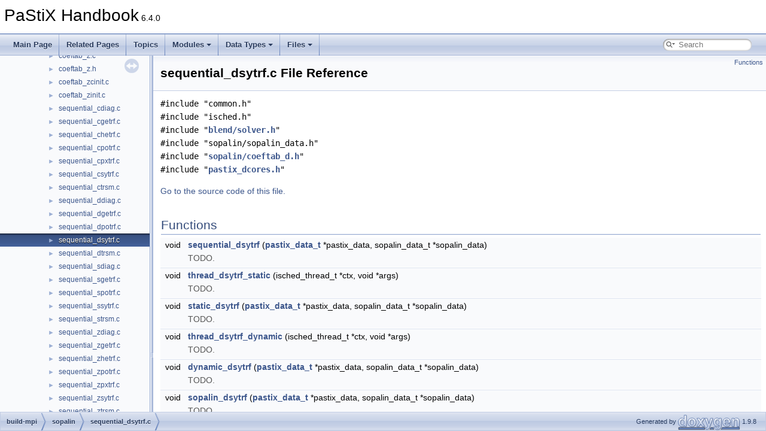

--- FILE ---
content_type: text/html; charset=utf-8
request_url: https://solverstack.gitlabpages.inria.fr/pastix/sequential__dsytrf_8c.html
body_size: 4357
content:
<!DOCTYPE html PUBLIC "-//W3C//DTD XHTML 1.0 Transitional//EN" "https://www.w3.org/TR/xhtml1/DTD/xhtml1-transitional.dtd">
<html xmlns="http://www.w3.org/1999/xhtml" lang="en-US">
<head>
<meta http-equiv="Content-Type" content="text/xhtml;charset=UTF-8"/>
<meta http-equiv="X-UA-Compatible" content="IE=11"/>
<meta name="generator" content="Doxygen 1.9.8"/>
<meta name="viewport" content="width=device-width, initial-scale=1"/>
<title>PaStiX Handbook: build-mpi/sopalin/sequential_dsytrf.c File Reference</title>
<link href="tabs.css" rel="stylesheet" type="text/css"/>
<script type="text/javascript" src="jquery.js"></script>
<script type="text/javascript" src="dynsections.js"></script>
<link href="navtree.css" rel="stylesheet" type="text/css"/>
<script type="text/javascript" src="resize.js"></script>
<script type="text/javascript" src="navtreedata.js"></script>
<script type="text/javascript" src="navtree.js"></script>
<link href="search/search.css" rel="stylesheet" type="text/css"/>
<script type="text/javascript" src="search/searchdata.js"></script>
<script type="text/javascript" src="search/search.js"></script>
<script type="text/x-mathjax-config">
MathJax.Hub.Config({
  extensions: ["tex2jax.js"],
  jax: ["input/TeX","output/HTML-CSS"],
});
</script>
<script type="text/javascript" async="async" src="http://cdn.mathjax.org/mathjax/latest/MathJax.js"></script>
<link href="doxygen.css" rel="stylesheet" type="text/css" />
</head>
<body>
<div id="top"><!-- do not remove this div, it is closed by doxygen! -->
<div id="titlearea">
<table cellspacing="0" cellpadding="0">
 <tbody>
 <tr id="projectrow">
  <td id="projectalign">
   <div id="projectname">PaStiX Handbook<span id="projectnumber">&#160;6.4.0</span>
   </div>
  </td>
 </tr>
 </tbody>
</table>
</div>
<!-- end header part -->
<!-- Generated by Doxygen 1.9.8 -->
<script type="text/javascript">
/* @license magnet:?xt=urn:btih:d3d9a9a6595521f9666a5e94cc830dab83b65699&amp;dn=expat.txt MIT */
var searchBox = new SearchBox("searchBox", "search/",'.html');
/* @license-end */
</script>
<script type="text/javascript" src="menudata.js"></script>
<script type="text/javascript" src="menu.js"></script>
<script type="text/javascript">
/* @license magnet:?xt=urn:btih:d3d9a9a6595521f9666a5e94cc830dab83b65699&amp;dn=expat.txt MIT */
$(function() {
  initMenu('',true,false,'search.php','Search');
  $(document).ready(function() { init_search(); });
});
/* @license-end */
</script>
<div id="main-nav"></div>
</div><!-- top -->
<div id="side-nav" class="ui-resizable side-nav-resizable">
  <div id="nav-tree">
    <div id="nav-tree-contents">
      <div id="nav-sync" class="sync"></div>
    </div>
  </div>
  <div id="splitbar" style="-moz-user-select:none;" 
       class="ui-resizable-handle">
  </div>
</div>
<script type="text/javascript">
/* @license magnet:?xt=urn:btih:d3d9a9a6595521f9666a5e94cc830dab83b65699&amp;dn=expat.txt MIT */
$(document).ready(function(){initNavTree('sequential__dsytrf_8c.html',''); initResizable(); });
/* @license-end */
</script>
<div id="doc-content">
<!-- window showing the filter options -->
<div id="MSearchSelectWindow"
     onmouseover="return searchBox.OnSearchSelectShow()"
     onmouseout="return searchBox.OnSearchSelectHide()"
     onkeydown="return searchBox.OnSearchSelectKey(event)">
</div>

<!-- iframe showing the search results (closed by default) -->
<div id="MSearchResultsWindow">
<div id="MSearchResults">
<div class="SRPage">
<div id="SRIndex">
<div id="SRResults"></div>
<div class="SRStatus" id="Loading">Loading...</div>
<div class="SRStatus" id="Searching">Searching...</div>
<div class="SRStatus" id="NoMatches">No Matches</div>
</div>
</div>
</div>
</div>

<div class="header">
  <div class="summary">
<a href="#func-members">Functions</a>  </div>
  <div class="headertitle"><div class="title">sequential_dsytrf.c File Reference</div></div>
</div><!--header-->
<div class="contents">
<div class="textblock"><code>#include &quot;common.h&quot;</code><br />
<code>#include &quot;isched.h&quot;</code><br />
<code>#include &quot;<a class="el" href="solver_8h_source.html">blend/solver.h</a>&quot;</code><br />
<code>#include &quot;sopalin/sopalin_data.h&quot;</code><br />
<code>#include &quot;<a class="el" href="coeftab__d_8h_source.html">sopalin/coeftab_d.h</a>&quot;</code><br />
<code>#include &quot;<a class="el" href="pastix__dcores_8h_source.html">pastix_dcores.h</a>&quot;</code><br />
</div>
<p><a href="sequential__dsytrf_8c_source.html">Go to the source code of this file.</a></p>
<table class="memberdecls">
<tr class="heading"><td colspan="2"><h2 class="groupheader"><a id="func-members" name="func-members"></a>
Functions</h2></td></tr>
<tr class="memitem:a3916517fd4e6531089daf557e328353c" id="r_a3916517fd4e6531089daf557e328353c"><td class="memItemLeft" align="right" valign="top">void&#160;</td><td class="memItemRight" valign="bottom"><a class="el" href="sequential__dsytrf_8c.html#a3916517fd4e6531089daf557e328353c">sequential_dsytrf</a> (<a class="el" href="group__pastix__users.html#structpastix__data__s">pastix_data_t</a> *pastix_data, sopalin_data_t *sopalin_data)</td></tr>
<tr class="memdesc:a3916517fd4e6531089daf557e328353c"><td class="mdescLeft">&#160;</td><td class="mdescRight">TODO.  <br /></td></tr>
<tr class="separator:a3916517fd4e6531089daf557e328353c"><td class="memSeparator" colspan="2">&#160;</td></tr>
<tr class="memitem:a74b325a5c613b7ba322061597af3a1fd" id="r_a74b325a5c613b7ba322061597af3a1fd"><td class="memItemLeft" align="right" valign="top">void&#160;</td><td class="memItemRight" valign="bottom"><a class="el" href="sequential__dsytrf_8c.html#a74b325a5c613b7ba322061597af3a1fd">thread_dsytrf_static</a> (isched_thread_t *ctx, void *args)</td></tr>
<tr class="memdesc:a74b325a5c613b7ba322061597af3a1fd"><td class="mdescLeft">&#160;</td><td class="mdescRight">TODO.  <br /></td></tr>
<tr class="separator:a74b325a5c613b7ba322061597af3a1fd"><td class="memSeparator" colspan="2">&#160;</td></tr>
<tr class="memitem:a881d28e672dc832ddf5e6dbccc8d0c7f" id="r_a881d28e672dc832ddf5e6dbccc8d0c7f"><td class="memItemLeft" align="right" valign="top">void&#160;</td><td class="memItemRight" valign="bottom"><a class="el" href="sequential__dsytrf_8c.html#a881d28e672dc832ddf5e6dbccc8d0c7f">static_dsytrf</a> (<a class="el" href="group__pastix__users.html#structpastix__data__s">pastix_data_t</a> *pastix_data, sopalin_data_t *sopalin_data)</td></tr>
<tr class="memdesc:a881d28e672dc832ddf5e6dbccc8d0c7f"><td class="mdescLeft">&#160;</td><td class="mdescRight">TODO.  <br /></td></tr>
<tr class="separator:a881d28e672dc832ddf5e6dbccc8d0c7f"><td class="memSeparator" colspan="2">&#160;</td></tr>
<tr class="memitem:ade3b33b33981a5d70b66cb7d42beb849" id="r_ade3b33b33981a5d70b66cb7d42beb849"><td class="memItemLeft" align="right" valign="top">void&#160;</td><td class="memItemRight" valign="bottom"><a class="el" href="sequential__dsytrf_8c.html#ade3b33b33981a5d70b66cb7d42beb849">thread_dsytrf_dynamic</a> (isched_thread_t *ctx, void *args)</td></tr>
<tr class="memdesc:ade3b33b33981a5d70b66cb7d42beb849"><td class="mdescLeft">&#160;</td><td class="mdescRight">TODO.  <br /></td></tr>
<tr class="separator:ade3b33b33981a5d70b66cb7d42beb849"><td class="memSeparator" colspan="2">&#160;</td></tr>
<tr class="memitem:a670ee2d3276f78eade17bd170576d903" id="r_a670ee2d3276f78eade17bd170576d903"><td class="memItemLeft" align="right" valign="top">void&#160;</td><td class="memItemRight" valign="bottom"><a class="el" href="sequential__dsytrf_8c.html#a670ee2d3276f78eade17bd170576d903">dynamic_dsytrf</a> (<a class="el" href="group__pastix__users.html#structpastix__data__s">pastix_data_t</a> *pastix_data, sopalin_data_t *sopalin_data)</td></tr>
<tr class="memdesc:a670ee2d3276f78eade17bd170576d903"><td class="mdescLeft">&#160;</td><td class="mdescRight">TODO.  <br /></td></tr>
<tr class="separator:a670ee2d3276f78eade17bd170576d903"><td class="memSeparator" colspan="2">&#160;</td></tr>
<tr class="memitem:a05284dc48928c32fa7ba5d6531ea53eb" id="r_a05284dc48928c32fa7ba5d6531ea53eb"><td class="memItemLeft" align="right" valign="top">void&#160;</td><td class="memItemRight" valign="bottom"><a class="el" href="sequential__dsytrf_8c.html#a05284dc48928c32fa7ba5d6531ea53eb">sopalin_dsytrf</a> (<a class="el" href="group__pastix__users.html#structpastix__data__s">pastix_data_t</a> *pastix_data, sopalin_data_t *sopalin_data)</td></tr>
<tr class="memdesc:a05284dc48928c32fa7ba5d6531ea53eb"><td class="mdescLeft">&#160;</td><td class="mdescRight">TODO.  <br /></td></tr>
<tr class="separator:a05284dc48928c32fa7ba5d6531ea53eb"><td class="memSeparator" colspan="2">&#160;</td></tr>
</table>
<a name="details" id="details"></a><h2 class="groupheader">Detailed Description</h2>
<div class="textblock"><dl class="section copyright"><dt>Copyright</dt><dd>2012-2024 Bordeaux INP, CNRS (LaBRI UMR 5800), Inria, Univ. Bordeaux. All rights reserved.</dd></dl>
<dl class="section version"><dt>Version</dt><dd>6.4.0 </dd></dl>
<dl class="section author"><dt>Author</dt><dd>Pascal Henon </dd>
<dd>
Xavier Lacoste </dd>
<dd>
Pierre Ramet </dd>
<dd>
Mathieu Faverge </dd>
<dd>
Esragul Korkmaz </dd>
<dd>
Tony Delarue </dd>
<dd>
Alycia Lisito </dd></dl>
<dl class="section date"><dt>Date</dt><dd>2024-07-05</dd></dl>
<dl class="section user"><dt>Generated arithmetic file</dt><dd>from /builds/j2uR5rszh/0/solverstack/pastix/sopalin/sequential_zsytrf.c, normal z -&gt; d, Fri Jul 25 09:31:21 2025 </dd></dl>

<p class="definition">Definition in file <a class="el" href="sequential__dsytrf_8c_source.html">sequential_dsytrf.c</a>.</p>
</div><h2 class="groupheader">Function Documentation</h2>
<a id="a3916517fd4e6531089daf557e328353c" name="a3916517fd4e6531089daf557e328353c"></a>
<h2 class="memtitle"><span class="permalink"><a href="#a3916517fd4e6531089daf557e328353c">&#9670;&#160;</a></span>sequential_dsytrf()</h2>

<div class="memitem">
<div class="memproto">
      <table class="memname">
        <tr>
          <td class="memname">void sequential_dsytrf </td>
          <td>(</td>
          <td class="paramtype"><a class="el" href="group__pastix__users.html#structpastix__data__s">pastix_data_t</a> *&#160;</td>
          <td class="paramname"><em>pastix_data</em>, </td>
        </tr>
        <tr>
          <td class="paramkey"></td>
          <td></td>
          <td class="paramtype">sopalin_data_t *&#160;</td>
          <td class="paramname"><em>sopalin_data</em>&#160;</td>
        </tr>
        <tr>
          <td></td>
          <td>)</td>
          <td></td><td></td>
        </tr>
      </table>
</div><div class="memdoc">

<p>TODO. </p>
<dl class="params"><dt>Parameters</dt><dd>
  <table class="params">
    <tr><td class="paramdir">[in]</td><td class="paramname">pastix_data</td><td>TODO</td></tr>
    <tr><td class="paramdir">[in]</td><td class="paramname">sopalin_data</td><td>TODO </td></tr>
  </table>
  </dd>
</dl>

<p class="definition">Definition at line <a class="el" href="sequential__dsytrf_8c_source.html#l00051">51</a> of file <a class="el" href="sequential__dsytrf_8c_source.html">sequential_dsytrf.c</a>.</p>

<p class="reference">References <a class="el" href="solver_8h_source.html#l00329">cblk_colnbr()</a>, <a class="el" href="solver_8h_source.html#l00211">solver_matrix_s::cblknbr</a>, <a class="el" href="solver_8h_source.html#l00228">solver_matrix_s::cblktab</a>, <a class="el" href="solver_8h_source.html#l00164">solver_cblk_s::cblktype</a>, <a class="el" href="pastix__lowrank_8h_source.html#l00202">pastix_lr_s::compress_when</a>, <a class="el" href="cpucblk__dmpi__coeftab_8c_source.html#l00543">cpucblk_dincoming_deps()</a>, <a class="el" href="core__dsytrfsp_8c_source.html#l00487">cpucblk_dsytrfsp1d()</a>, <a class="el" href="pastix__lowrank_8h_source.html#l00208">pastix_lr_s::ilu_lvl</a>, <a class="el" href="solver_8h_source.html#l00236">solver_matrix_s::lowrank</a>, <a class="el" href="datatypes_8h_source.html#l00051">pastix_int_t</a>, <a class="el" href="api_8h_source.html#l00385">PastixCompressNever</a>, <a class="el" href="api_8h_source.html#l00478">PastixLCoef</a>, and <a class="el" href="pastixdata_8h_source.html#l00103">pastix_data_s::solvmatr</a>.</p>

</div>
</div>
<a id="a74b325a5c613b7ba322061597af3a1fd" name="a74b325a5c613b7ba322061597af3a1fd"></a>
<h2 class="memtitle"><span class="permalink"><a href="#a74b325a5c613b7ba322061597af3a1fd">&#9670;&#160;</a></span>thread_dsytrf_static()</h2>

<div class="memitem">
<div class="memproto">
      <table class="memname">
        <tr>
          <td class="memname">void thread_dsytrf_static </td>
          <td>(</td>
          <td class="paramtype">isched_thread_t *&#160;</td>
          <td class="paramname"><em>ctx</em>, </td>
        </tr>
        <tr>
          <td class="paramkey"></td>
          <td></td>
          <td class="paramtype">void *&#160;</td>
          <td class="paramname"><em>args</em>&#160;</td>
        </tr>
        <tr>
          <td></td>
          <td>)</td>
          <td></td><td></td>
        </tr>
      </table>
</div><div class="memdoc">

<p>TODO. </p>
<dl class="params"><dt>Parameters</dt><dd>
  <table class="params">
    <tr><td class="paramdir">[in]</td><td class="paramname">ctx</td><td>TODO</td></tr>
    <tr><td class="paramdir">[in]</td><td class="paramname">args</td><td>TODO </td></tr>
  </table>
  </dd>
</dl>

<p class="definition">Definition at line <a class="el" href="sequential__dsytrf_8c_source.html#l00115">115</a> of file <a class="el" href="sequential__dsytrf_8c_source.html">sequential_dsytrf.c</a>.</p>

<p class="reference">References <a class="el" href="solver_8h_source.html#l00329">cblk_colnbr()</a>, <a class="el" href="solver_8h_source.html#l00125">task_s::cblknum</a>, <a class="el" href="solver_8h_source.html#l00228">solver_matrix_s::cblktab</a>, <a class="el" href="solver_8h_source.html#l00164">solver_cblk_s::cblktype</a>, <a class="el" href="pastix__lowrank_8h_source.html#l00202">pastix_lr_s::compress_when</a>, <a class="el" href="cpucblk__dmpi__coeftab_8c_source.html#l00543">cpucblk_dincoming_deps()</a>, <a class="el" href="core__dsytrfsp_8c_source.html#l00487">cpucblk_dsytrfsp1d()</a>, <a class="el" href="pastix__lowrank_8h_source.html#l00208">pastix_lr_s::ilu_lvl</a>, <a class="el" href="solver_8h_source.html#l00236">solver_matrix_s::lowrank</a>, <a class="el" href="datatypes_8h_source.html#l00051">pastix_int_t</a>, <a class="el" href="api_8h_source.html#l00385">PastixCompressNever</a>, and <a class="el" href="api_8h_source.html#l00478">PastixLCoef</a>.</p>

<p class="reference">Referenced by <a class="el" href="sequential__dsytrf_8c_source.html#l00188">static_dsytrf()</a>.</p>

</div>
</div>
<a id="a881d28e672dc832ddf5e6dbccc8d0c7f" name="a881d28e672dc832ddf5e6dbccc8d0c7f"></a>
<h2 class="memtitle"><span class="permalink"><a href="#a881d28e672dc832ddf5e6dbccc8d0c7f">&#9670;&#160;</a></span>static_dsytrf()</h2>

<div class="memitem">
<div class="memproto">
      <table class="memname">
        <tr>
          <td class="memname">void static_dsytrf </td>
          <td>(</td>
          <td class="paramtype"><a class="el" href="group__pastix__users.html#structpastix__data__s">pastix_data_t</a> *&#160;</td>
          <td class="paramname"><em>pastix_data</em>, </td>
        </tr>
        <tr>
          <td class="paramkey"></td>
          <td></td>
          <td class="paramtype">sopalin_data_t *&#160;</td>
          <td class="paramname"><em>sopalin_data</em>&#160;</td>
        </tr>
        <tr>
          <td></td>
          <td>)</td>
          <td></td><td></td>
        </tr>
      </table>
</div><div class="memdoc">

<p>TODO. </p>
<dl class="params"><dt>Parameters</dt><dd>
  <table class="params">
    <tr><td class="paramdir">[in]</td><td class="paramname">pastix_data</td><td>TODO</td></tr>
    <tr><td class="paramdir">[in]</td><td class="paramname">sopalin_data</td><td>TODO </td></tr>
  </table>
  </dd>
</dl>

<p class="definition">Definition at line <a class="el" href="sequential__dsytrf_8c_source.html#l00188">188</a> of file <a class="el" href="sequential__dsytrf_8c_source.html">sequential_dsytrf.c</a>.</p>

<p class="reference">References <a class="el" href="pastixdata_8h_source.html#l00086">pastix_data_s::isched</a>, and <a class="el" href="sequential__dsytrf_8c_source.html#l00115">thread_dsytrf_static()</a>.</p>

</div>
</div>
<a id="ade3b33b33981a5d70b66cb7d42beb849" name="ade3b33b33981a5d70b66cb7d42beb849"></a>
<h2 class="memtitle"><span class="permalink"><a href="#ade3b33b33981a5d70b66cb7d42beb849">&#9670;&#160;</a></span>thread_dsytrf_dynamic()</h2>

<div class="memitem">
<div class="memproto">
      <table class="memname">
        <tr>
          <td class="memname">void thread_dsytrf_dynamic </td>
          <td>(</td>
          <td class="paramtype">isched_thread_t *&#160;</td>
          <td class="paramname"><em>ctx</em>, </td>
        </tr>
        <tr>
          <td class="paramkey"></td>
          <td></td>
          <td class="paramtype">void *&#160;</td>
          <td class="paramname"><em>args</em>&#160;</td>
        </tr>
        <tr>
          <td></td>
          <td>)</td>
          <td></td><td></td>
        </tr>
      </table>
</div><div class="memdoc">

<p>TODO. </p>
<dl class="params"><dt>Parameters</dt><dd>
  <table class="params">
    <tr><td class="paramdir">[in]</td><td class="paramname">ctx</td><td>TODO</td></tr>
    <tr><td class="paramdir">[in]</td><td class="paramname">args</td><td>TODO </td></tr>
  </table>
  </dd>
</dl>

<p class="definition">Definition at line <a class="el" href="sequential__dsytrf_8c_source.html#l00218">218</a> of file <a class="el" href="sequential__dsytrf_8c_source.html">sequential_dsytrf.c</a>.</p>

<p class="reference">References <a class="el" href="solver_8h_source.html#l00229">solver_matrix_s::bloktab</a>, <a class="el" href="solver_8h_source.html#l00329">cblk_colnbr()</a>, <a class="el" href="solver_8h_source.html#l00125">task_s::cblknum</a>, <a class="el" href="solver_8h_source.html#l00228">solver_matrix_s::cblktab</a>, <a class="el" href="solver_8h_source.html#l00164">solver_cblk_s::cblktype</a>, <a class="el" href="pastix__lowrank_8h_source.html#l00202">pastix_lr_s::compress_when</a>, <a class="el" href="core__dsytrfsp_8c_source.html#l00487">cpucblk_dsytrfsp1d()</a>, <a class="el" href="core__dsytrfsp_8c_source.html#l00566">cpucblk_dsytrfsp1dplus()</a>, <a class="el" href="core__dsytrfsp_8c_source.html#l00619">cpucblk_dsytrfsp1dplus_update()</a>, <a class="el" href="solver_8h_source.html#l00127">task_s::ctrbcnt</a>, <a class="el" href="pastix__lowrank_8h_source.html#l00208">pastix_lr_s::ilu_lvl</a>, <a class="el" href="solver_8h_source.html#l00236">solver_matrix_s::lowrank</a>, <a class="el" href="datatypes_8h_source.html#l00051">pastix_int_t</a>, <a class="el" href="api_8h_source.html#l00385">PastixCompressNever</a>, <a class="el" href="api_8h_source.html#l00478">PastixLCoef</a>, <a class="el" href="queue_8c_source.html#l00110">pqueueExit()</a>, <a class="el" href="queue_8c_source.html#l00081">pqueueInit()</a>, <a class="el" href="queue_8h_source.html#l00075">pqueuePop()</a>, <a class="el" href="queue_8h_source.html#l00064">pqueuePush1()</a>, <a class="el" href="solver_8h_source.html#l00183">solver_cblk_s::priority</a>, <a class="el" href="solver_8h_source.html#l00471">stealQueue()</a>, and <a class="el" href="solver_8h_source.html#l00182">solver_cblk_s::threadid</a>.</p>

<p class="reference">Referenced by <a class="el" href="sequential__dsytrf_8c_source.html#l00346">dynamic_dsytrf()</a>.</p>

</div>
</div>
<a id="a670ee2d3276f78eade17bd170576d903" name="a670ee2d3276f78eade17bd170576d903"></a>
<h2 class="memtitle"><span class="permalink"><a href="#a670ee2d3276f78eade17bd170576d903">&#9670;&#160;</a></span>dynamic_dsytrf()</h2>

<div class="memitem">
<div class="memproto">
      <table class="memname">
        <tr>
          <td class="memname">void dynamic_dsytrf </td>
          <td>(</td>
          <td class="paramtype"><a class="el" href="group__pastix__users.html#structpastix__data__s">pastix_data_t</a> *&#160;</td>
          <td class="paramname"><em>pastix_data</em>, </td>
        </tr>
        <tr>
          <td class="paramkey"></td>
          <td></td>
          <td class="paramtype">sopalin_data_t *&#160;</td>
          <td class="paramname"><em>sopalin_data</em>&#160;</td>
        </tr>
        <tr>
          <td></td>
          <td>)</td>
          <td></td><td></td>
        </tr>
      </table>
</div><div class="memdoc">

<p>TODO. </p>
<dl class="params"><dt>Parameters</dt><dd>
  <table class="params">
    <tr><td class="paramdir">[in]</td><td class="paramname">pastix_data</td><td>TODO</td></tr>
    <tr><td class="paramdir">[in]</td><td class="paramname">sopalin_data</td><td>TODO </td></tr>
  </table>
  </dd>
</dl>

<p class="definition">Definition at line <a class="el" href="sequential__dsytrf_8c_source.html#l00346">346</a> of file <a class="el" href="sequential__dsytrf_8c_source.html">sequential_dsytrf.c</a>.</p>

<p class="reference">References <a class="el" href="pastixdata_8h_source.html#l00086">pastix_data_s::isched</a>, and <a class="el" href="sequential__dsytrf_8c_source.html#l00218">thread_dsytrf_dynamic()</a>.</p>

<p class="reference">Referenced by <a class="el" href="sequential__dsytrf_8c_source.html#l00395">sopalin_dsytrf()</a>.</p>

</div>
</div>
<a id="a05284dc48928c32fa7ba5d6531ea53eb" name="a05284dc48928c32fa7ba5d6531ea53eb"></a>
<h2 class="memtitle"><span class="permalink"><a href="#a05284dc48928c32fa7ba5d6531ea53eb">&#9670;&#160;</a></span>sopalin_dsytrf()</h2>

<div class="memitem">
<div class="memproto">
      <table class="memname">
        <tr>
          <td class="memname">void sopalin_dsytrf </td>
          <td>(</td>
          <td class="paramtype"><a class="el" href="group__pastix__users.html#structpastix__data__s">pastix_data_t</a> *&#160;</td>
          <td class="paramname"><em>pastix_data</em>, </td>
        </tr>
        <tr>
          <td class="paramkey"></td>
          <td></td>
          <td class="paramtype">sopalin_data_t *&#160;</td>
          <td class="paramname"><em>sopalin_data</em>&#160;</td>
        </tr>
        <tr>
          <td></td>
          <td>)</td>
          <td></td><td></td>
        </tr>
      </table>
</div><div class="memdoc">

<p>TODO. </p>
<dl class="params"><dt>Parameters</dt><dd>
  <table class="params">
    <tr><td class="paramdir">[in]</td><td class="paramname">pastix_data</td><td>TODO</td></tr>
    <tr><td class="paramdir">[in]</td><td class="paramname">sopalin_data</td><td>TODO </td></tr>
  </table>
  </dd>
</dl>

<p class="definition">Definition at line <a class="el" href="sequential__dsytrf_8c_source.html#l00395">395</a> of file <a class="el" href="sequential__dsytrf_8c_source.html">sequential_dsytrf.c</a>.</p>

<p class="reference">References <a class="el" href="coeftab__d_8c_source.html#l00055">coeftab_ddump()</a>, <a class="el" href="cpucblk__dmpi__coeftab_8c_source.html#l00654">cpucblk_drequest_cleanup()</a>, <a class="el" href="sequential__dsytrf_8c_source.html#l00346">dynamic_dsytrf()</a>, <a class="el" href="pastixdata_8h_source.html#l00070">pastix_data_s::iparm</a>, <a class="el" href="api_8h_source.html#l00117">IPARM_SCHEDULER</a>, <a class="el" href="api_8h_source.html#l00478">PastixLCoef</a>, <a class="el" href="api_8h_source.html#l00338">PastixSchedDynamic</a>, <a class="el" href="api_8h_source.html#l00334">PastixSchedSequential</a>, <a class="el" href="api_8h_source.html#l00335">PastixSchedStatic</a>, <a class="el" href="solver_8c_source.html#l00554">solverRecvExit()</a>, <a class="el" href="solver_8c_source.html#l00513">solverRecvInit()</a>, <a class="el" href="solver_8c_source.html#l00472">solverRequestExit()</a>, and <a class="el" href="solver_8c_source.html#l00424">solverRequestInit()</a>.</p>

</div>
</div>
</div><!-- contents -->
</div><!-- doc-content -->
<!-- start footer part -->
<div id="nav-path" class="navpath"><!-- id is needed for treeview function! -->
  <ul>
    <li class="navelem"><a class="el" href="dir_ce05f46b7b8f94b43b7c26afe013df68.html">build-mpi</a></li><li class="navelem"><a class="el" href="dir_ef1fd4649152c61d73ea5637439e2c97.html">sopalin</a></li><li class="navelem"><a class="el" href="sequential__dsytrf_8c.html">sequential_dsytrf.c</a></li>
    <li class="footer">Generated by <a href="https://www.doxygen.org/index.html"><img class="footer" src="doxygen.svg" width="104" height="31" alt="doxygen"/></a> 1.9.8 </li>
  </ul>
</div>
</body>
</html>


--- FILE ---
content_type: application/javascript
request_url: https://solverstack.gitlabpages.inria.fr/pastix/files_dup.js
body_size: 1435
content:
var files_dup =
[
    [ "bcsc", "dir_b166894df9457d6bfe5afbe62ea8224c.html", "dir_b166894df9457d6bfe5afbe62ea8224c" ],
    [ "blend", "dir_19b81bb2320eee057ff7ca945e5e0f7c.html", "dir_19b81bb2320eee057ff7ca945e5e0f7c" ],
    [ "build-mpi", "dir_ce05f46b7b8f94b43b7c26afe013df68.html", "dir_ce05f46b7b8f94b43b7c26afe013df68" ],
    [ "common", "dir_bdd9a5d540de89e9fe90efdfc6973a4f.html", "dir_bdd9a5d540de89e9fe90efdfc6973a4f" ],
    [ "docs", "dir_49e56c817e5e54854c35e136979f97ca.html", "dir_49e56c817e5e54854c35e136979f97ca" ],
    [ "example", "dir_cfafba98a580ce4b62f8a6fa96d7cbb0.html", "dir_cfafba98a580ce4b62f8a6fa96d7cbb0" ],
    [ "graph", "dir_12552d7fa429bf94a2e32e5cf39f7e69.html", "dir_12552d7fa429bf94a2e32e5cf39f7e69" ],
    [ "include", "dir_d44c64559bbebec7f509842c48db8b23.html", "dir_d44c64559bbebec7f509842c48db8b23" ],
    [ "kernels", "dir_d3fd84b2e4114076d2551689812cf799.html", "dir_d3fd84b2e4114076d2551689812cf799" ],
    [ "order", "dir_8ac10b4d0c3d0c7f1285a97d88a1053a.html", "dir_8ac10b4d0c3d0c7f1285a97d88a1053a" ],
    [ "refinement", "dir_522692b85ba406bee544ff1064ce538b.html", "dir_522692b85ba406bee544ff1064ce538b" ],
    [ "sopalin", "dir_95f5e3aca2e6b2772cdd5bb9649990ea.html", "dir_95f5e3aca2e6b2772cdd5bb9649990ea" ],
    [ "symbol", "dir_db7720ae1d94994d6687ced514156e70.html", "dir_db7720ae1d94994d6687ced514156e70" ],
    [ "tools", "dir_4eeb864c4eec08c7d6b9d3b0352cfdde.html", "dir_4eeb864c4eec08c7d6b9d3b0352cfdde" ],
    [ "wrappers", "dir_5cec92fd47c0900910bbc2480fdfd7be.html", "dir_5cec92fd47c0900910bbc2480fdfd7be" ]
];

--- FILE ---
content_type: application/javascript
request_url: https://solverstack.gitlabpages.inria.fr/pastix/dir_ef1fd4649152c61d73ea5637439e2c97.js
body_size: 3104
content:
var dir_ef1fd4649152c61d73ea5637439e2c97 =
[
    [ "parsec", "dir_b8734bce7a31c79e72df9ed7cbb41b85.html", "dir_b8734bce7a31c79e72df9ed7cbb41b85" ],
    [ "starpu", "dir_ae7c39411c01a6636d38d0b1cc7e0f1a.html", "dir_ae7c39411c01a6636d38d0b1cc7e0f1a" ],
    [ "coeftab_c.c", "coeftab__c_8c.html", "coeftab__c_8c" ],
    [ "coeftab_c.h", "coeftab__c_8h.html", "coeftab__c_8h" ],
    [ "coeftab_cinit.c", "coeftab__cinit_8c.html", "coeftab__cinit_8c" ],
    [ "coeftab_d.c", "coeftab__d_8c.html", "coeftab__d_8c" ],
    [ "coeftab_d.h", "coeftab__d_8h.html", "coeftab__d_8h" ],
    [ "coeftab_dinit.c", "coeftab__dinit_8c.html", "coeftab__dinit_8c" ],
    [ "coeftab_dsinit.c", "coeftab__dsinit_8c.html", "coeftab__dsinit_8c" ],
    [ "coeftab_s.c", "coeftab__s_8c.html", "coeftab__s_8c" ],
    [ "coeftab_s.h", "coeftab__s_8h.html", "coeftab__s_8h" ],
    [ "coeftab_sinit.c", "coeftab__sinit_8c.html", "coeftab__sinit_8c" ],
    [ "coeftab_z.c", "coeftab__z_8c.html", "coeftab__z_8c" ],
    [ "coeftab_z.h", "coeftab__z_8h.html", "coeftab__z_8h" ],
    [ "coeftab_zcinit.c", "coeftab__zcinit_8c.html", "coeftab__zcinit_8c" ],
    [ "coeftab_zinit.c", "coeftab__zinit_8c.html", "coeftab__zinit_8c" ],
    [ "sequential_cdiag.c", "sequential__cdiag_8c.html", "sequential__cdiag_8c" ],
    [ "sequential_cgetrf.c", "sequential__cgetrf_8c.html", "sequential__cgetrf_8c" ],
    [ "sequential_chetrf.c", "sequential__chetrf_8c.html", "sequential__chetrf_8c" ],
    [ "sequential_cpotrf.c", "sequential__cpotrf_8c.html", "sequential__cpotrf_8c" ],
    [ "sequential_cpxtrf.c", "sequential__cpxtrf_8c.html", "sequential__cpxtrf_8c" ],
    [ "sequential_csytrf.c", "sequential__csytrf_8c.html", "sequential__csytrf_8c" ],
    [ "sequential_ctrsm.c", "sequential__ctrsm_8c.html", "sequential__ctrsm_8c" ],
    [ "sequential_ddiag.c", "sequential__ddiag_8c.html", "sequential__ddiag_8c" ],
    [ "sequential_dgetrf.c", "sequential__dgetrf_8c.html", "sequential__dgetrf_8c" ],
    [ "sequential_dpotrf.c", "sequential__dpotrf_8c.html", "sequential__dpotrf_8c" ],
    [ "sequential_dsytrf.c", "sequential__dsytrf_8c.html", "sequential__dsytrf_8c" ],
    [ "sequential_dtrsm.c", "sequential__dtrsm_8c.html", "sequential__dtrsm_8c" ],
    [ "sequential_sdiag.c", "sequential__sdiag_8c.html", "sequential__sdiag_8c" ],
    [ "sequential_sgetrf.c", "sequential__sgetrf_8c.html", "sequential__sgetrf_8c" ],
    [ "sequential_spotrf.c", "sequential__spotrf_8c.html", "sequential__spotrf_8c" ],
    [ "sequential_ssytrf.c", "sequential__ssytrf_8c.html", "sequential__ssytrf_8c" ],
    [ "sequential_strsm.c", "sequential__strsm_8c.html", "sequential__strsm_8c" ],
    [ "sequential_zdiag.c", "sequential__zdiag_8c.html", "sequential__zdiag_8c" ],
    [ "sequential_zgetrf.c", "sequential__zgetrf_8c.html", "sequential__zgetrf_8c" ],
    [ "sequential_zhetrf.c", "sequential__zhetrf_8c.html", "sequential__zhetrf_8c" ],
    [ "sequential_zpotrf.c", "sequential__zpotrf_8c.html", "sequential__zpotrf_8c" ],
    [ "sequential_zpxtrf.c", "sequential__zpxtrf_8c.html", "sequential__zpxtrf_8c" ],
    [ "sequential_zsytrf.c", "sequential__zsytrf_8c.html", "sequential__zsytrf_8c" ],
    [ "sequential_ztrsm.c", "sequential__ztrsm_8c.html", "sequential__ztrsm_8c" ]
];

--- FILE ---
content_type: application/javascript
request_url: https://solverstack.gitlabpages.inria.fr/pastix/dir_ce05f46b7b8f94b43b7c26afe013df68.js
body_size: 431
content:
var dir_ce05f46b7b8f94b43b7c26afe013df68 =
[
    [ "bcsc", "dir_3027b4e90b580665f4bc8a085e5b9b2e.html", "dir_3027b4e90b580665f4bc8a085e5b9b2e" ],
    [ "common", "dir_fbb94222a455b9e56be439c344a0ab59.html", "dir_fbb94222a455b9e56be439c344a0ab59" ],
    [ "kernels", "dir_a622b0350c76d807714bc0e6f3e95407.html", "dir_a622b0350c76d807714bc0e6f3e95407" ],
    [ "refinement", "dir_23280a8da17e92ce7571db7bbbae3976.html", "dir_23280a8da17e92ce7571db7bbbae3976" ],
    [ "sopalin", "dir_ef1fd4649152c61d73ea5637439e2c97.html", "dir_ef1fd4649152c61d73ea5637439e2c97" ]
];

--- FILE ---
content_type: application/javascript
request_url: https://solverstack.gitlabpages.inria.fr/pastix/search/searchdata.js
body_size: 631
content:
var indexSectionsWithContent =
{
  0: "0125:abcdefghijklmnopqrstuvwyz",
  1: "abcefgpstu",
  2: "s",
  3: "abcdefgiklmopqrsz",
  4: "abcdefghikmoprstz",
  5: "abcdefghiklmnoprstuvwz",
  6: "abcefmprst",
  7: "bmps",
  8: "dfilp",
  9: "g",
  10: "abcdefghijklmnopqrstuv",
  11: "abcdeghilmoprstuwy"
};

var indexSectionNames =
{
  0: "all",
  1: "classes",
  2: "namespaces",
  3: "files",
  4: "functions",
  5: "variables",
  6: "typedefs",
  7: "enums",
  8: "enumvalues",
  9: "defines",
  10: "groups",
  11: "pages"
};

var indexSectionLabels =
{
  0: "All",
  1: "Data Structures",
  2: "Namespaces",
  3: "Files",
  4: "Functions",
  5: "Variables",
  6: "Typedefs",
  7: "Enumerations",
  8: "Enumerator",
  9: "Macros",
  10: "Modules",
  11: "Pages"
};



--- FILE ---
content_type: application/javascript
request_url: https://solverstack.gitlabpages.inria.fr/pastix/navtreedata.js
body_size: 6745
content:
/*
 @licstart  The following is the entire license notice for the JavaScript code in this file.

 The MIT License (MIT)

 Copyright (C) 1997-2020 by Dimitri van Heesch

 Permission is hereby granted, free of charge, to any person obtaining a copy of this software
 and associated documentation files (the "Software"), to deal in the Software without restriction,
 including without limitation the rights to use, copy, modify, merge, publish, distribute,
 sublicense, and/or sell copies of the Software, and to permit persons to whom the Software is
 furnished to do so, subject to the following conditions:

 The above copyright notice and this permission notice shall be included in all copies or
 substantial portions of the Software.

 THE SOFTWARE IS PROVIDED "AS IS", WITHOUT WARRANTY OF ANY KIND, EXPRESS OR IMPLIED, INCLUDING
 BUT NOT LIMITED TO THE WARRANTIES OF MERCHANTABILITY, FITNESS FOR A PARTICULAR PURPOSE AND
 NONINFRINGEMENT. IN NO EVENT SHALL THE AUTHORS OR COPYRIGHT HOLDERS BE LIABLE FOR ANY CLAIM,
 DAMAGES OR OTHER LIABILITY, WHETHER IN AN ACTION OF CONTRACT, TORT OR OTHERWISE, ARISING FROM,
 OUT OF OR IN CONNECTION WITH THE SOFTWARE OR THE USE OR OTHER DEALINGS IN THE SOFTWARE.

 @licend  The above is the entire license notice for the JavaScript code in this file
*/
var NAVTREE =
[
  [ "PaStiX Handbook", "index.html", [
    [ "PaStiX: A sparse direct solver", "index.html", "index" ],
    [ "How to correctly initialize your PaStiX library", "Bindings.html", [
      [ "Using PaStiX in a shared memory environment", "Bindings.html#SharedBinding", [
        [ "Using sequential PaStiX", "Bindings.html#SharedSeq", null ],
        [ "Using multi-threaded PaStiX", "Bindings.html#SharedMT", null ]
      ] ],
      [ "Using PaStiX in a distributed memory environment with MPI", "Bindings.html#MPIBinding", [
        [ "Using sequential PaStiX in an MPI context, or PaStiX in a MPI+sequential context", "Bindings.html#MPISeq", null ],
        [ "Using multi-threaded PaStiX in an MPI context, or PaStiX in a MPI+threads context", "Bindings.html#MPImt", null ]
      ] ]
    ] ],
    [ "Build and Install PaStiX with CMake", "md_docs_2doxygen_2chapters_2Pastix__Install.html", null ],
    [ "Installing PaStiX with MPI support", "md_docs_2doxygen_2chapters_2Pastix__MPI.html", null ],
    [ "Using EZTrace in PaStiX", "md_docs_2doxygen_2chapters_2Pastix__EZTRACE.html", null ],
    [ "Installing PaStiX with runtime support", "md_docs_2doxygen_2chapters_2Pastix__Runtime.html", null ],
    [ "Installing PaStiX with GPU support", "md_docs_2doxygen_2chapters_2Pastix__GPU.html", null ],
    [ "How to use PaStiX with GPUs", "md_docs_2doxygen_2chapters_2How__PaStiX__GPU.html", null ],
    [ "Basic testings", "md_docs_2doxygen_2chapters_2Pastix__Guide.html", [
      [ "Choose ordering library: Scotch or Metis", "md_docs_2doxygen_2chapters_2Pastix__Guide.html#autotoc_md47", null ],
      [ "Low-rank compression", "md_docs_2doxygen_2chapters_2Pastix__Guide.html#autotoc_md48", null ],
      [ "Runtime support", "md_docs_2doxygen_2chapters_2Pastix__Guide.html#autotoc_md49", null ]
    ] ],
    [ "Automated PaStiX benchmarking", "md_docs_2doxygen_2chapters_2Pastix__benchmarking.html", [
      [ "Send the results to the ElasticSearch database", "md_docs_2doxygen_2chapters_2Pastix__benchmarking.html#autotoc_md53", null ],
      [ "Visualize the runs on Kibana", "md_docs_2doxygen_2chapters_2Pastix__benchmarking.html#autotoc_md54", [
        [ "Initialization of the benchmark", "md_docs_2doxygen_2chapters_2Pastix__benchmarking.html#autotoc_md51", null ],
        [ "JUBE", "md_docs_2doxygen_2chapters_2Pastix__benchmarking.html#autotoc_md52", null ],
        [ "Index management", "md_docs_2doxygen_2chapters_2Pastix__benchmarking.html#autotoc_md55", null ],
        [ "Discovery table", "md_docs_2doxygen_2chapters_2Pastix__benchmarking.html#autotoc_md56", null ],
        [ "Visualization", "md_docs_2doxygen_2chapters_2Pastix__benchmarking.html#autotoc_md57", null ],
        [ "Dashboard", "md_docs_2doxygen_2chapters_2Pastix__benchmarking.html#autotoc_md58", null ]
      ] ]
    ] ],
    [ "An example of PaStiX's Python interface: resolution of the Helmholtz equation", "md_docs_2doxygen_2chapters_2Pastix__Python.html", [
      [ "Configuration", "md_docs_2doxygen_2chapters_2Pastix__Python.html#autotoc_md60", null ],
      [ "Creation of the matrix: discretization of the equation", "md_docs_2doxygen_2chapters_2Pastix__Python.html#autotoc_md61", null ],
      [ "Resolution of the Helmholtz equation with PaStiX", "md_docs_2doxygen_2chapters_2Pastix__Python.html#autotoc_md62", null ],
      [ "Visualization of the solution", "md_docs_2doxygen_2chapters_2Pastix__Python.html#autotoc_md63", null ]
    ] ],
    [ "Todo List", "todo.html", null ],
    [ "Topics", "topics.html", "topics" ],
    [ "Modules", "namespaces.html", [
      [ "Modules List", "namespaces.html", "namespaces_dup" ]
    ] ],
    [ "Data Types", "annotated.html", [
      [ "Data Types List", "annotated.html", "annotated_dup" ],
      [ "Data Type Index", "classes.html", null ],
      [ "Data Fields", "functions.html", [
        [ "All", "functions.html", "functions_dup" ],
        [ "Variables", "functions_vars.html", "functions_vars" ]
      ] ]
    ] ],
    [ "Files", "files.html", [
      [ "File List", "files.html", "files_dup" ],
      [ "Globals", "globals.html", [
        [ "All", "globals.html", "globals_dup" ],
        [ "Functions/Subroutines", "globals_func.html", "globals_func" ],
        [ "Variables", "globals_vars.html", null ],
        [ "Typedefs", "globals_type.html", null ],
        [ "Enumerations", "globals_enum.html", null ],
        [ "Enumerator", "globals_eval.html", "globals_eval" ],
        [ "Macros", "globals_defs.html", null ]
      ] ]
    ] ]
  ] ]
];

var NAVTREEINDEX =
[
"Bindings.html",
"codelet__solve__scpy_8c_source.html",
"core__stqrcp_8c_source.html",
"cpucblk__spack_8h.html#a411110a0718853d94270b06ab6f1f895",
"globals_vars.html",
"group__bcsc__internal.html#gad8086494fdd7874cf128a6cafc40a7ef",
"group__blend__dev__simu.html#structsimu__blok__s",
"group__kernel__fact.html#ga1392ff54d8eb6676074089e7a6ca1815",
"group__kernel__lr.html#ga123c0ba1207ddb088c9d7dc17f37c5f1",
"group__kernel__lr__rrqr.html#ga44af8d0a586cc0c73e857b115288f297",
"group__pastix__api.html#gaa3a95e3d63887e02250faeb6991e828b",
"group__pastix__dev__refine.html#ga4a5b5f019c20b06f878a9fb9f6f3f34b",
"group__pastix__starpu.html#ga85be1e0cb043de69996f4f51e501f5e0",
"group__starpu__potrf.html#ga1d8186a4f6d9c71119952887a50a8761",
"md_docs_2doxygen_2chapters_2Pastix__benchmarking.html#autotoc_md58",
"sequential__cpotrf_8c.html#a01d0ba56cbcb01a824bac1904adc63a0",
"solver_8h.html#a8f207f7b699846b366784ea405cccc4a"
];

var SYNCONMSG = 'click to disable panel synchronisation';
var SYNCOFFMSG = 'click to enable panel synchronisation';

--- FILE ---
content_type: application/javascript
request_url: https://solverstack.gitlabpages.inria.fr/pastix/navtreeindex15.js
body_size: 16894
content:
var NAVTREEINDEX15 =
{
"sequential__cpotrf_8c.html#a01d0ba56cbcb01a824bac1904adc63a0":[15,0,2,4,19,2],
"sequential__cpotrf_8c.html#a05ff97fa15a693027e34dc6aedb07590":[15,0,2,4,19,0],
"sequential__cpotrf_8c.html#a5b0b5d453be7a5a2cf0061d0f9d3c15d":[15,0,2,4,19,5],
"sequential__cpotrf_8c.html#a62a1ff00980229acc2827d64801a2b31":[15,0,2,4,19,3],
"sequential__cpotrf_8c.html#ae22512bbd2df559a7e0fd40b9f6b3309":[15,0,2,4,19,1],
"sequential__cpotrf_8c.html#af459ff5672aadf690d262e34e8474383":[15,0,2,4,19,4],
"sequential__cpotrf_8c_source.html":[15,0,2,4,19],
"sequential__cpxtrf_8c.html":[15,0,2,4,20],
"sequential__cpxtrf_8c.html#a02b310281168833c7c006f401eb5dbea":[15,0,2,4,20,0],
"sequential__cpxtrf_8c.html#a2023bd815626e25dfe187c3a6065fa8a":[15,0,2,4,20,1],
"sequential__cpxtrf_8c.html#a377e1cb737ea1465417dba002dc812e7":[15,0,2,4,20,4],
"sequential__cpxtrf_8c.html#a511791d13f61631d20d33868161631fe":[15,0,2,4,20,3],
"sequential__cpxtrf_8c.html#a9309f60fca047efe8421feb192632104":[15,0,2,4,20,2],
"sequential__cpxtrf_8c.html#abf58baa99fe7fff9866519388788a12a":[15,0,2,4,20,5],
"sequential__cpxtrf_8c_source.html":[15,0,2,4,20],
"sequential__csytrf_8c.html":[15,0,2,4,21],
"sequential__csytrf_8c.html#a54aa3b5915858a8cc20fb0111137d1f9":[15,0,2,4,21,0],
"sequential__csytrf_8c.html#a735440438ac6b13ec999308c4268f32c":[15,0,2,4,21,4],
"sequential__csytrf_8c.html#ac552409eaec72c724dd134c7468aca06":[15,0,2,4,21,5],
"sequential__csytrf_8c.html#ae7b2d9953886e697f6753ea9f501eadf":[15,0,2,4,21,3],
"sequential__csytrf_8c.html#aef82aff8cb85a777c0e67828339efa36":[15,0,2,4,21,1],
"sequential__csytrf_8c.html#afdd76e01607ea410ebbf882b28ae12c6":[15,0,2,4,21,2],
"sequential__csytrf_8c_source.html":[15,0,2,4,21],
"sequential__ctrsm_8c.html":[15,0,2,4,22],
"sequential__ctrsm_8c.html#a4f17a8cf219df40cf65af3cc09e94cb0":[15,0,2,4,22,3],
"sequential__ctrsm_8c.html#a7cf9d87dc1c5b098ccec3efd821087a1":[15,0,2,4,22,0],
"sequential__ctrsm_8c.html#a7eff53e67326975ae81bff8c897af939":[15,0,2,4,22,5],
"sequential__ctrsm_8c.html#a80136a912e2de151f944a546ec58039a":[15,0,2,4,22,4],
"sequential__ctrsm_8c.html#ac186ede056ff7f69cbd60aa2f8ac5f84":[15,0,2,4,22,2],
"sequential__ctrsm_8c.html#ae01471b3a08ee7af25c58293f6016d25":[15,0,2,4,22,1],
"sequential__ctrsm_8c_source.html":[15,0,2,4,22],
"sequential__ddiag_8c.html":[15,0,2,4,23],
"sequential__ddiag_8c.html#a39552582c9f64b7dd4af9de16d92f6f2":[15,0,2,4,23,5],
"sequential__ddiag_8c.html#a6eab024a29db4f278cb60bfbb1587969":[15,0,2,4,23,0],
"sequential__ddiag_8c.html#a6f22492695f9d2ea9d8472c8067e01a3":[15,0,2,4,23,4],
"sequential__ddiag_8c.html#ae2cc664caf6086ce23a546f845a52338":[15,0,2,4,23,2],
"sequential__ddiag_8c.html#afaaaefe0822ecd253cd0834aa2080f3b":[15,0,2,4,23,3],
"sequential__ddiag_8c.html#afd82d3529683f6e25c0072dc86cb2389":[15,0,2,4,23,1],
"sequential__ddiag_8c_source.html":[15,0,2,4,23],
"sequential__dgetrf_8c.html":[15,0,2,4,24],
"sequential__dgetrf_8c.html#a02062866aac69cab09bafcd33b964182":[15,0,2,4,24,4],
"sequential__dgetrf_8c.html#a2b98d931ac3ae1f5f06dad6b0a8dfcc2":[15,0,2,4,24,0],
"sequential__dgetrf_8c.html#a3774c4025c6a172a236fdf79280d09d2":[15,0,2,4,24,1],
"sequential__dgetrf_8c.html#a963e3f62d6fc8234dec33e688e978d8f":[15,0,2,4,24,3],
"sequential__dgetrf_8c.html#ae769446d7008002d06330038a6752c80":[15,0,2,4,24,5],
"sequential__dgetrf_8c.html#affc52a9ac47b32803fa5eba286c669fa":[15,0,2,4,24,2],
"sequential__dgetrf_8c_source.html":[15,0,2,4,24],
"sequential__dpotrf_8c.html":[15,0,2,4,25],
"sequential__dpotrf_8c.html#a091a4e246a6ec1a82ca2409e6ba3e53d":[15,0,2,4,25,4],
"sequential__dpotrf_8c.html#a16b9b87850e2f7b455ecba304976b309":[15,0,2,4,25,3],
"sequential__dpotrf_8c.html#a1e90e4e1e5811114245ac0a192b3bd2f":[15,0,2,4,25,2],
"sequential__dpotrf_8c.html#a2da9bb05f68e4d2f0634196616fc6c40":[15,0,2,4,25,1],
"sequential__dpotrf_8c.html#a59dd47d7471faee56018fc39a6011463":[15,0,2,4,25,0],
"sequential__dpotrf_8c.html#ae49d0e5fc81d62d5759328113ae5542f":[15,0,2,4,25,5],
"sequential__dpotrf_8c_source.html":[15,0,2,4,25],
"sequential__dsytrf_8c.html":[15,0,2,4,26],
"sequential__dsytrf_8c.html#a05284dc48928c32fa7ba5d6531ea53eb":[15,0,2,4,26,5],
"sequential__dsytrf_8c.html#a3916517fd4e6531089daf557e328353c":[15,0,2,4,26,0],
"sequential__dsytrf_8c.html#a670ee2d3276f78eade17bd170576d903":[15,0,2,4,26,4],
"sequential__dsytrf_8c.html#a74b325a5c613b7ba322061597af3a1fd":[15,0,2,4,26,1],
"sequential__dsytrf_8c.html#a881d28e672dc832ddf5e6dbccc8d0c7f":[15,0,2,4,26,2],
"sequential__dsytrf_8c.html#ade3b33b33981a5d70b66cb7d42beb849":[15,0,2,4,26,3],
"sequential__dsytrf_8c_source.html":[15,0,2,4,26],
"sequential__dtrsm_8c.html":[15,0,2,4,27],
"sequential__dtrsm_8c.html#a24bfd9c95eea4651b1251339824ce5f4":[15,0,2,4,27,0],
"sequential__dtrsm_8c.html#a457fedd4f8984b61355aa36dbcac007f":[15,0,2,4,27,5],
"sequential__dtrsm_8c.html#a613400dad4ce7217dc13edfea1812fa8":[15,0,2,4,27,2],
"sequential__dtrsm_8c.html#ab11c8f038217ae1b0d81a9fb8ad9fd7b":[15,0,2,4,27,1],
"sequential__dtrsm_8c.html#ad865f565f814b770e979ea1a46ce43ce":[15,0,2,4,27,4],
"sequential__dtrsm_8c.html#af6c80d3224024dede059fff4722e4945":[15,0,2,4,27,3],
"sequential__dtrsm_8c_source.html":[15,0,2,4,27],
"sequential__sdiag_8c.html":[15,0,2,4,28],
"sequential__sdiag_8c.html#a0546b57675ff9024588852daff0dc266":[15,0,2,4,28,3],
"sequential__sdiag_8c.html#a19aa7d9ded9711b8bc21a47ddd199744":[15,0,2,4,28,1],
"sequential__sdiag_8c.html#a2c9f945705ff6733691ef7b6c219f272":[15,0,2,4,28,2],
"sequential__sdiag_8c.html#a5efd1bd50b93e83d730e4c0b38fc251b":[15,0,2,4,28,0],
"sequential__sdiag_8c.html#a8972a3b5f5ba0d4c703f3605963d0147":[15,0,2,4,28,5],
"sequential__sdiag_8c.html#ad082e9b0bcbfeb5c04980fa08044b136":[15,0,2,4,28,4],
"sequential__sdiag_8c_source.html":[15,0,2,4,28],
"sequential__sgetrf_8c.html":[15,0,2,4,29],
"sequential__sgetrf_8c.html#a2bb40ec54ae70ac08f6c23c79161b1fb":[15,0,2,4,29,0],
"sequential__sgetrf_8c.html#a64b8dbd6e4209cc886802253c2f714e3":[15,0,2,4,29,3],
"sequential__sgetrf_8c.html#a789dc6bc56f8d5fad7ada2a7d47578c5":[15,0,2,4,29,4],
"sequential__sgetrf_8c.html#a8dc36010eab692e86c4882ae97e8376d":[15,0,2,4,29,2],
"sequential__sgetrf_8c.html#aad189e4e401468c76c54c1c0999f2f38":[15,0,2,4,29,5],
"sequential__sgetrf_8c.html#abe223c645a75256b7358a30dd35bfbf9":[15,0,2,4,29,1],
"sequential__sgetrf_8c_source.html":[15,0,2,4,29],
"sequential__spotrf_8c.html":[15,0,2,4,30],
"sequential__spotrf_8c.html#a0e597eec0cd69eaf79a65350d3cb84db":[15,0,2,4,30,4],
"sequential__spotrf_8c.html#a1b4818c462eabd6713501be90e093281":[15,0,2,4,30,2],
"sequential__spotrf_8c.html#a957753f1815b952869fef73d79028aa7":[15,0,2,4,30,0],
"sequential__spotrf_8c.html#a9cfd322e5eed55e2659d30fdcf276cb9":[15,0,2,4,30,5],
"sequential__spotrf_8c.html#aa75843a23331480645690062706f614d":[15,0,2,4,30,1],
"sequential__spotrf_8c.html#aa82af234978ef94cd3d624aac4a00225":[15,0,2,4,30,3],
"sequential__spotrf_8c_source.html":[15,0,2,4,30],
"sequential__ssytrf_8c.html":[15,0,2,4,31],
"sequential__ssytrf_8c.html#a14d32d072bdaa986e8dd419bdad03593":[15,0,2,4,31,5],
"sequential__ssytrf_8c.html#a2f6dc042e0b065c1c7b869de4a512c24":[15,0,2,4,31,0],
"sequential__ssytrf_8c.html#a71c3c1738844da44b921e633082dc82c":[15,0,2,4,31,4],
"sequential__ssytrf_8c.html#a98e1be5f16c9c4369c60c26998cfdcf1":[15,0,2,4,31,3],
"sequential__ssytrf_8c.html#aa659f32f2e9533c53b6b046b46a8c321":[15,0,2,4,31,1],
"sequential__ssytrf_8c.html#ade8e08dc75fbcc1cd10f706c128e77e2":[15,0,2,4,31,2],
"sequential__ssytrf_8c_source.html":[15,0,2,4,31],
"sequential__strsm_8c.html":[15,0,2,4,32],
"sequential__strsm_8c.html#a127613b171021e3f21b7212613083c8a":[15,0,2,4,32,1],
"sequential__strsm_8c.html#a298ac080ebcc5db9eb39cbe500fce0a3":[15,0,2,4,32,5],
"sequential__strsm_8c.html#a9c7b987224767420237de668944cb17a":[15,0,2,4,32,4],
"sequential__strsm_8c.html#aae7abdd8d4c0dde5481eebac05ee7cea":[15,0,2,4,32,3],
"sequential__strsm_8c.html#ad8a39b8da03d365879c2cdb81a0574bd":[15,0,2,4,32,2],
"sequential__strsm_8c.html#aeeb5ce659801289b4e89768372c9ae83":[15,0,2,4,32,0],
"sequential__strsm_8c_source.html":[15,0,2,4,32],
"sequential__zdiag_8c.html":[15,0,2,4,33],
"sequential__zdiag_8c.html#a0723c64857848a040566ee284d02a353":[15,0,2,4,33,5],
"sequential__zdiag_8c.html#a12ec1cdff0fd680d5b1ae42babc0a581":[15,0,2,4,33,4],
"sequential__zdiag_8c.html#a3b95c39175fb773702e84a5af453a46d":[15,0,2,4,33,0],
"sequential__zdiag_8c.html#aa627851139ce5aa49f4f285675572fcd":[15,0,2,4,33,2],
"sequential__zdiag_8c.html#acf23a92e27a530acc3b1ab59fdfab665":[15,0,2,4,33,3],
"sequential__zdiag_8c.html#adb24d304c74e2347e9e8aa5d869ca736":[15,0,2,4,33,1],
"sequential__zdiag_8c_source.html":[15,0,2,4,33],
"sequential__zgetrf_8c.html":[15,0,2,4,34],
"sequential__zgetrf_8c.html#a65669ca9e7906fcddf5c3956ef4f0f91":[15,0,2,4,34,3],
"sequential__zgetrf_8c.html#a73d616234b5c43ec70167b13b4029637":[15,0,2,4,34,2],
"sequential__zgetrf_8c.html#a9766321d5b1e2cc882012a22abcdf791":[15,0,2,4,34,0],
"sequential__zgetrf_8c.html#ac020cf3cc56883aef7dc573a3db3dd26":[15,0,2,4,34,4],
"sequential__zgetrf_8c.html#aee5d70ef14f8703088355eecaa016b0e":[15,0,2,4,34,5],
"sequential__zgetrf_8c.html#af9761ac62da5e52884354ad30a96220a":[15,0,2,4,34,1],
"sequential__zgetrf_8c_source.html":[15,0,2,4,34],
"sequential__zhetrf_8c.html":[15,0,2,4,35],
"sequential__zhetrf_8c.html#a19beec8cad5fd5db10740fb70c63d165":[15,0,2,4,35,0],
"sequential__zhetrf_8c.html#a1ab81eeb9f271a2eb6fa986cbd682d98":[15,0,2,4,35,4],
"sequential__zhetrf_8c.html#aa20639c4334ca945708c287bde609725":[15,0,2,4,35,5],
"sequential__zhetrf_8c.html#ac62abae9a22940ff7b7be058bfed5930":[15,0,2,4,35,2],
"sequential__zhetrf_8c.html#acdff5cfb12297bfcc72cab6cd46faf30":[15,0,2,4,35,1],
"sequential__zhetrf_8c.html#af803d469b9f2e8236e16d2bc7014db69":[15,0,2,4,35,3],
"sequential__zhetrf_8c_source.html":[15,0,2,4,35],
"sequential__zpotrf_8c.html":[15,0,2,4,36],
"sequential__zpotrf_8c.html#a2b6a80f3e1aa52abbef2c67e2e6f036d":[15,0,2,4,36,5],
"sequential__zpotrf_8c.html#a5b41dd16446e6b3f2bb83350c914eafe":[15,0,2,4,36,4],
"sequential__zpotrf_8c.html#a9d8fd9aba360670c3b972a8a2872f057":[15,0,2,4,36,2],
"sequential__zpotrf_8c.html#aab49c9e81643c4206a869253b9077f81":[15,0,2,4,36,3],
"sequential__zpotrf_8c.html#ac01188f27f2da46b91da52abb8038101":[15,0,2,4,36,0],
"sequential__zpotrf_8c.html#aff4da7ac0aa41c33672360b43b627931":[15,0,2,4,36,1],
"sequential__zpotrf_8c_source.html":[15,0,2,4,36],
"sequential__zpxtrf_8c.html":[15,0,2,4,37],
"sequential__zpxtrf_8c.html#a4febb385d1e52d91b5c4f3d1e0a28503":[15,0,2,4,37,2],
"sequential__zpxtrf_8c.html#a577375bf896756f3e4b7e15c9db791e1":[15,0,2,4,37,0],
"sequential__zpxtrf_8c.html#a5950f0c3485a3fa394dcd575fb176e72":[15,0,2,4,37,5],
"sequential__zpxtrf_8c.html#a5a85593a2d9aa1b57fcfb6edb62da07b":[15,0,2,4,37,3],
"sequential__zpxtrf_8c.html#a80bd27209827545d9296b7b5536f0a32":[15,0,2,4,37,4],
"sequential__zpxtrf_8c.html#addbd4abd703c06a207aab52a8754a916":[15,0,2,4,37,1],
"sequential__zpxtrf_8c_source.html":[15,0,2,4,37],
"sequential__zsytrf_8c.html":[15,0,2,4,38],
"sequential__zsytrf_8c.html#a0a4dcd2e1ca75733fe881b542d490258":[15,0,2,4,38,5],
"sequential__zsytrf_8c.html#a148d503027581293252e56c085e6e9aa":[15,0,2,4,38,3],
"sequential__zsytrf_8c.html#a3ecd71e4d7b32fad00851c6a3883db69":[15,0,2,4,38,4],
"sequential__zsytrf_8c.html#a3f21957981cc851bef00fc2ebc4ad6f9":[15,0,2,4,38,2],
"sequential__zsytrf_8c.html#a493fe8c51fc2030a238100267105c9b2":[15,0,2,4,38,0],
"sequential__zsytrf_8c.html#abc712e132a48a286096155b6b62fefdd":[15,0,2,4,38,1],
"sequential__zsytrf_8c_source.html":[15,0,2,4,38],
"sequential__ztrsm_8c.html":[15,0,2,4,39],
"sequential__ztrsm_8c.html#a0b721888eee357187ce9eb8cede741b4":[15,0,2,4,39,3],
"sequential__ztrsm_8c.html#a6b3b9fa281875c4d895aa1a5ce9b820f":[15,0,2,4,39,1],
"sequential__ztrsm_8c.html#a8bc67ceb3506f30213afe46283a07b38":[15,0,2,4,39,4],
"sequential__ztrsm_8c.html#aacb6661c7511c40343daa357e60d9184":[15,0,2,4,39,2],
"sequential__ztrsm_8c.html#ace88803717ffd30eba08d8692ba16673":[15,0,2,4,39,0],
"sequential__ztrsm_8c.html#ad9c017b2c2480369ac36bde33388693b":[15,0,2,4,39,5],
"sequential__ztrsm_8c_source.html":[15,0,2,4,39],
"simple_8c.html":[12,1,1,6],
"simple_8jl_source.html":[15,0,14,1,0,1],
"simple_8py_source.html":[15,0,14,2,0,2],
"simple__obj_8py_source.html":[15,0,14,2,0,3],
"simu_8c.html":[15,0,1,18],
"simu_8c_source.html":[15,0,1,18],
"simu_8h.html":[15,0,1,19],
"simu_8h_source.html":[15,0,1,19],
"simu__run_8c.html":[15,0,1,20],
"simu__run_8c_source.html":[15,0,1,20],
"simu__task_8c.html":[15,0,1,21],
"simu__task_8c_source.html":[15,0,1,21],
"simu__timer_8h.html":[15,0,1,22],
"simu__timer_8h_source.html":[15,0,1,22],
"solve__ctrsmsp_8c.html":[15,0,2,2,163],
"solve__ctrsmsp_8c_source.html":[15,0,2,2,163],
"solve__dtrsmsp_8c.html":[15,0,2,2,164],
"solve__dtrsmsp_8c_source.html":[15,0,2,2,164],
"solve__strsmsp_8c.html":[15,0,2,2,165],
"solve__strsmsp_8c_source.html":[15,0,2,2,165],
"solve__ztrsmsp_8c.html":[15,0,2,2,166],
"solve__ztrsmsp_8c_source.html":[15,0,2,2,166],
"solver_8c.html":[15,0,1,23],
"solver_8c.html#a576d4ab85f977bdfadb18356f9ece307":[15,0,1,23,0],
"solver_8c_source.html":[15,0,1,23],
"solver_8h.html":[15,0,1,24],
"solver_8h.html#a00cda828c6d683df80d52e72c718a9a9":[15,0,1,24,6,2],
"solver_8h.html#a034c84c84d904703728bf0ece430e2c2":[15,0,1,24,22],
"solver_8h.html#a037c94907905c8ee59caafc9123ca044":[15,0,1,24,6,34],
"solver_8h.html#a04c4d6df1f585909df2bab3183a34d9b":[15,0,1,24,1,1],
"solver_8h.html#a04fac4f7ec3d857a3af25eae9a079603":[15,0,1,24,4,8],
"solver_8h.html#a09a1eee5ed828dc790bbd629bc236aeb":[15,0,1,24,6,16],
"solver_8h.html#a0a3a31dbf61cead3a0fa29a62ab88120":[15,0,1,24,6,36],
"solver_8h.html#a0b763e71f0cb5306d9df60f34ff4e662":[15,0,1,24,6,9],
"solver_8h.html#a0bd65d7e1aa0fc97c4c57885443f49e7":[15,0,1,24,6,13],
"solver_8h.html#a0c689c5bcf43ceb958eb6f2afbc292f0":[15,0,1,24,6,6],
"solver_8h.html#a0d020e480102fe7475c7d5d4737a1a7e":[15,0,1,24,6,25],
"solver_8h.html#a0f7e644951a6d9d8b74357b2c6bffb78":[15,0,1,24,21],
"solver_8h.html#a0f80322d33559351ee1d2fba2257b43b":[15,0,1,24,6,1],
"solver_8h.html#a11b3ddc5467156c8e799009639937692":[15,0,1,24,5,16],
"solver_8h.html#a15203c64c846797b733627a790dbea5b":[15,0,1,24,3,0],
"solver_8h.html#a1c284051edc7633ae1bdeab427addbd2":[15,0,1,24,3,2],
"solver_8h.html#a1eb1d1cdf6129dc2f1ada58fbf476e4f":[15,0,1,24,6,19],
"solver_8h.html#a2669446eb3123d0b0027bbe4e94b5af0":[15,0,1,24,20],
"solver_8h.html#a26c2245c968934dfd496d37d667a263a":[15,0,1,24,4,6],
"solver_8h.html#a2749e7969e690397fb103bf9afc6f09f":[15,0,1,24,6,4],
"solver_8h.html#a2f8aaf63142a3e0e98bec5e262c76598":[15,0,1,24,4,0],
"solver_8h.html#a352fe54ca3d27ac0681ab9fdc889f16a":[15,0,1,24,6,28],
"solver_8h.html#a36d3d96950e132fe7be0297cb93552b2":[15,0,1,24,5,9],
"solver_8h.html#a36ea896e5081ee6bc9918861a32a20b3":[15,0,1,24,14],
"solver_8h.html#a36ea896e5081ee6bc9918861a32a20b3a3b485174361d6649a9ba7e36e83ccf6e":[15,0,1,24,14,1],
"solver_8h.html#a36ea896e5081ee6bc9918861a32a20b3aaba5800393553189844fbde2292db386":[15,0,1,24,14,2],
"solver_8h.html#a36ea896e5081ee6bc9918861a32a20b3ab47d14cdad7846b95138e1990822423e":[15,0,1,24,14,0],
"solver_8h.html#a39510b99fdf0ba73f0000b60829cf6f0":[15,0,1,24,5,21],
"solver_8h.html#a3e0109c2698c5c972a13858dc4e44e79":[15,0,1,24,16],
"solver_8h.html#a3e8ff87b4408403f7f689978d7408c50":[15,0,1,24,5,10],
"solver_8h.html#a41ecd928083dfc47f17700b37f088d33":[15,0,1,24,11],
"solver_8h.html#a423f0dfa0c1bbad7e3ccd449a4d321dc":[15,0,1,24,6,17],
"solver_8h.html#a4305a95fc7d3fd47865a1b725f0466f7":[15,0,1,24,18],
"solver_8h.html#a4769fdb5f2b17c230cfbb9dd282ced6e":[15,0,1,24,4,10],
"solver_8h.html#a48bcb9b1e1ac1ed27d196b35cd49bf3d":[15,0,1,24,25],
"solver_8h.html#a501e0341d5c1d4f242d22a45bf729513":[15,0,1,24,4,2],
"solver_8h.html#a57efd0e1b1699f9a3984bc888f001cb5":[15,0,1,24,1,0],
"solver_8h.html#a5a5ce2af4693189b1d42dcdcc9baa0e1":[15,0,1,24,26],
"solver_8h.html#a5bfeb5e4f401482142fce569b021a765":[15,0,1,24,4,4],
"solver_8h.html#a6252922ba5cda5492ec753c83354e39c":[15,0,1,24,15],
"solver_8h.html#a67d103cb4f24eab8d2f036d97e575e7a":[15,0,1,24,6,32],
"solver_8h.html#a6ae97a50b88c1848fb886ca68ca7660d":[15,0,1,24,6,11],
"solver_8h.html#a6f6698a12f3051aa7cf22555a3a68c47":[15,0,1,24,5,14],
"solver_8h.html#a7844dd3d86447559c17578c41211275c":[15,0,1,24,6,37],
"solver_8h.html#a786f416e2ca67e74963d02691508c9af":[15,0,1,24,5,11],
"solver_8h.html#a7a9c72b74e0ad094a1cf397ea4615282":[15,0,1,24,6,5],
"solver_8h.html#a7c6a4a1d263db5e6ec4146e5e71e163f":[15,0,1,24,2,0],
"solver_8h.html#a7d81ac2165d28a1795f7ede96659149b":[15,0,1,24,19],
"solver_8h.html#a7e53e551d08803414fa41615b6fe8af0":[15,0,1,24,6,27],
"solver_8h.html#a813ab6053ec3f41a177bf43e94c389bc":[15,0,1,24,6,14],
"solver_8h.html#a829fb22e7a823d5a75e9ba5c884e409b":[15,0,1,24,6,23],
"solver_8h.html#a860bc6b954f3e7b22bbcc77a13989f7f":[15,0,1,24,6,26],
"solver_8h.html#a86e6088221c6891873b0295929e225f3":[15,0,1,24,6,12],
"solver_8h.html#a893774b269a20d428a8ae58c3c920c56":[15,0,1,24,4,5],
"solver_8h.html#a8bdcfc82ae75ab6f21b540b70e20a259":[15,0,1,24,24],
"solver_8h.html#a8d47cee4e8af58d1f4c69447d8664c83":[15,0,1,24,6,21],
"solver_8h.html#a8e2fe8e1f997bce2864e26a5608a7f57":[15,0,1,24,4,3]
};


--- FILE ---
content_type: application/javascript
request_url: https://solverstack.gitlabpages.inria.fr/pastix/sequential__dsytrf_8c.js
body_size: 488
content:
var sequential__dsytrf_8c =
[
    [ "sequential_dsytrf", "sequential__dsytrf_8c.html#a3916517fd4e6531089daf557e328353c", null ],
    [ "thread_dsytrf_static", "sequential__dsytrf_8c.html#a74b325a5c613b7ba322061597af3a1fd", null ],
    [ "static_dsytrf", "sequential__dsytrf_8c.html#a881d28e672dc832ddf5e6dbccc8d0c7f", null ],
    [ "thread_dsytrf_dynamic", "sequential__dsytrf_8c.html#ade3b33b33981a5d70b66cb7d42beb849", null ],
    [ "dynamic_dsytrf", "sequential__dsytrf_8c.html#a670ee2d3276f78eade17bd170576d903", null ],
    [ "sopalin_dsytrf", "sequential__dsytrf_8c.html#a05284dc48928c32fa7ba5d6531ea53eb", null ]
];